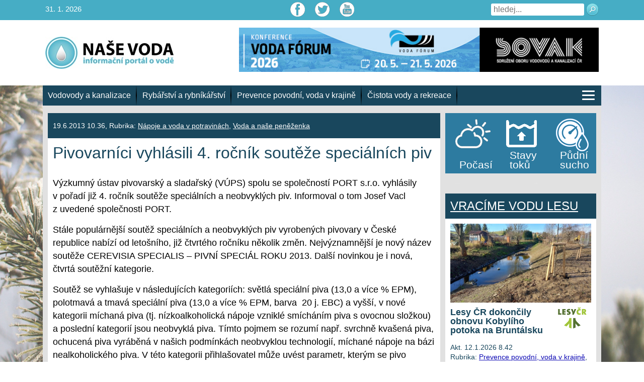

--- FILE ---
content_type: text/html; charset=UTF-8
request_url: https://www.nase-voda.cz/pivovarnici-vyhlasili-4-rocnik-souteze-specialnich-piv/
body_size: 15805
content:
<!DOCTYPE html>
<html class="no-js" lang="cs">
<head>
<meta charset="utf-8">
<meta name="viewport" content="width=device-width, initial-scale=1, shrink-to-fit=no">
<meta name='robots' content='index, follow, max-image-preview:large, max-snippet:-1, max-video-preview:-1' />
<style>img:is([sizes="auto" i], [sizes^="auto," i]) { contain-intrinsic-size: 3000px 1500px }</style>
<!-- This site is optimized with the Yoast SEO plugin v25.0 - https://yoast.com/wordpress/plugins/seo/ -->
<title>Pivovarníci vyhlásili 4. ročník soutěže speciálních piv - Naše voda</title>
<link rel="canonical" href="https://www.nase-voda.cz/pivovarnici-vyhlasili-4-rocnik-souteze-specialnich-piv/" />
<meta property="og:locale" content="cs_CZ" />
<meta property="og:type" content="article" />
<meta property="og:title" content="Pivovarníci vyhlásili 4. ročník soutěže speciálních piv - Naše voda" />
<meta property="og:description" content="Výzkumný ústav pivovarský a sladařský (VÚPS) spolu se společností PORT s.r.o. vyhlásily v pořadí již 4. ročník soutěže speciálních a neobvyklých piv. Informoval o tom Josef Vacl z uvedené společnosti PORT. Stále populárnější soutěž speciálních a neobvyklých piv vyrobených pivovary v České republice nabízí od letošního, již čtvrtého ročníku několik změn. Nejvýznamnější je nový název soutěže CEREVISIA [&hellip;]" />
<meta property="og:url" content="https://www.nase-voda.cz/pivovarnici-vyhlasili-4-rocnik-souteze-specialnich-piv/" />
<meta property="og:site_name" content="Naše voda" />
<meta property="article:published_time" content="2013-06-19T09:36:33+00:00" />
<meta name="author" content="petr44" />
<meta name="twitter:card" content="summary_large_image" />
<meta name="twitter:label1" content="Napsal(a)" />
<meta name="twitter:data1" content="petr44" />
<meta name="twitter:label2" content="Odhadovaná doba čtení" />
<meta name="twitter:data2" content="3 minuty" />
<script type="application/ld+json" class="yoast-schema-graph">{"@context":"https://schema.org","@graph":[{"@type":"WebPage","@id":"https://www.nase-voda.cz/pivovarnici-vyhlasili-4-rocnik-souteze-specialnich-piv/","url":"https://www.nase-voda.cz/pivovarnici-vyhlasili-4-rocnik-souteze-specialnich-piv/","name":"Pivovarníci vyhlásili 4. ročník soutěže speciálních piv - Naše voda","isPartOf":{"@id":"https://www.nase-voda.cz/#website"},"datePublished":"2013-06-19T09:36:33+00:00","author":{"@id":"https://www.nase-voda.cz/#/schema/person/ebc52e37b0ba9ae10025b7d5353d57f3"},"breadcrumb":{"@id":"https://www.nase-voda.cz/pivovarnici-vyhlasili-4-rocnik-souteze-specialnich-piv/#breadcrumb"},"inLanguage":"cs","potentialAction":[{"@type":"ReadAction","target":["https://www.nase-voda.cz/pivovarnici-vyhlasili-4-rocnik-souteze-specialnich-piv/"]}]},{"@type":"BreadcrumbList","@id":"https://www.nase-voda.cz/pivovarnici-vyhlasili-4-rocnik-souteze-specialnich-piv/#breadcrumb","itemListElement":[{"@type":"ListItem","position":1,"name":"Domů","item":"https://www.nase-voda.cz/"},{"@type":"ListItem","position":2,"name":"Pivovarníci vyhlásili 4. ročník soutěže speciálních piv"}]},{"@type":"WebSite","@id":"https://www.nase-voda.cz/#website","url":"https://www.nase-voda.cz/","name":"Naše voda","description":"","potentialAction":[{"@type":"SearchAction","target":{"@type":"EntryPoint","urlTemplate":"https://www.nase-voda.cz/?s={search_term_string}"},"query-input":{"@type":"PropertyValueSpecification","valueRequired":true,"valueName":"search_term_string"}}],"inLanguage":"cs"},{"@type":"Person","@id":"https://www.nase-voda.cz/#/schema/person/ebc52e37b0ba9ae10025b7d5353d57f3","name":"petr44","image":{"@type":"ImageObject","inLanguage":"cs","@id":"https://www.nase-voda.cz/#/schema/person/image/","url":"https://secure.gravatar.com/avatar/58901418445fd10011ea8383de46cefb1059ae1b37ed86529600fc03f41bfba3?s=96&d=mm&r=g","contentUrl":"https://secure.gravatar.com/avatar/58901418445fd10011ea8383de46cefb1059ae1b37ed86529600fc03f41bfba3?s=96&d=mm&r=g","caption":"petr44"},"url":"https://www.nase-voda.cz/author/petr44/"}]}</script>
<!-- / Yoast SEO plugin. -->
<link rel="alternate" type="application/rss+xml" title="Naše voda &raquo; RSS zdroj" href="https://www.nase-voda.cz/feed/" />
<link rel="alternate" type="application/rss+xml" title="Naše voda &raquo; RSS komentářů" href="https://www.nase-voda.cz/comments/feed/" />
<link rel="alternate" type="application/rss+xml" title="Naše voda &raquo; RSS komentářů pro Pivovarníci vyhlásili 4. ročník soutěže speciálních piv" href="https://www.nase-voda.cz/pivovarnici-vyhlasili-4-rocnik-souteze-specialnich-piv/feed/" />
<!-- <link rel='stylesheet' id='wp-block-library-css' href='https://www.nase-voda.cz/wp-includes/css/dist/block-library/style.min.css?ver=6.8.1' type='text/css' media='all' /> -->
<link rel="stylesheet" type="text/css" href="//www.nase-voda.cz/wp-content/cache/wpfc-minified/kbkmjp6l/2o3l0.css" media="all"/>
<style id='classic-theme-styles-inline-css' type='text/css'>
/*! This file is auto-generated */
.wp-block-button__link{color:#fff;background-color:#32373c;border-radius:9999px;box-shadow:none;text-decoration:none;padding:calc(.667em + 2px) calc(1.333em + 2px);font-size:1.125em}.wp-block-file__button{background:#32373c;color:#fff;text-decoration:none}
</style>
<style id='global-styles-inline-css' type='text/css'>
:root{--wp--preset--aspect-ratio--square: 1;--wp--preset--aspect-ratio--4-3: 4/3;--wp--preset--aspect-ratio--3-4: 3/4;--wp--preset--aspect-ratio--3-2: 3/2;--wp--preset--aspect-ratio--2-3: 2/3;--wp--preset--aspect-ratio--16-9: 16/9;--wp--preset--aspect-ratio--9-16: 9/16;--wp--preset--color--black: #000000;--wp--preset--color--cyan-bluish-gray: #abb8c3;--wp--preset--color--white: #ffffff;--wp--preset--color--pale-pink: #f78da7;--wp--preset--color--vivid-red: #cf2e2e;--wp--preset--color--luminous-vivid-orange: #ff6900;--wp--preset--color--luminous-vivid-amber: #fcb900;--wp--preset--color--light-green-cyan: #7bdcb5;--wp--preset--color--vivid-green-cyan: #00d084;--wp--preset--color--pale-cyan-blue: #8ed1fc;--wp--preset--color--vivid-cyan-blue: #0693e3;--wp--preset--color--vivid-purple: #9b51e0;--wp--preset--gradient--vivid-cyan-blue-to-vivid-purple: linear-gradient(135deg,rgba(6,147,227,1) 0%,rgb(155,81,224) 100%);--wp--preset--gradient--light-green-cyan-to-vivid-green-cyan: linear-gradient(135deg,rgb(122,220,180) 0%,rgb(0,208,130) 100%);--wp--preset--gradient--luminous-vivid-amber-to-luminous-vivid-orange: linear-gradient(135deg,rgba(252,185,0,1) 0%,rgba(255,105,0,1) 100%);--wp--preset--gradient--luminous-vivid-orange-to-vivid-red: linear-gradient(135deg,rgba(255,105,0,1) 0%,rgb(207,46,46) 100%);--wp--preset--gradient--very-light-gray-to-cyan-bluish-gray: linear-gradient(135deg,rgb(238,238,238) 0%,rgb(169,184,195) 100%);--wp--preset--gradient--cool-to-warm-spectrum: linear-gradient(135deg,rgb(74,234,220) 0%,rgb(151,120,209) 20%,rgb(207,42,186) 40%,rgb(238,44,130) 60%,rgb(251,105,98) 80%,rgb(254,248,76) 100%);--wp--preset--gradient--blush-light-purple: linear-gradient(135deg,rgb(255,206,236) 0%,rgb(152,150,240) 100%);--wp--preset--gradient--blush-bordeaux: linear-gradient(135deg,rgb(254,205,165) 0%,rgb(254,45,45) 50%,rgb(107,0,62) 100%);--wp--preset--gradient--luminous-dusk: linear-gradient(135deg,rgb(255,203,112) 0%,rgb(199,81,192) 50%,rgb(65,88,208) 100%);--wp--preset--gradient--pale-ocean: linear-gradient(135deg,rgb(255,245,203) 0%,rgb(182,227,212) 50%,rgb(51,167,181) 100%);--wp--preset--gradient--electric-grass: linear-gradient(135deg,rgb(202,248,128) 0%,rgb(113,206,126) 100%);--wp--preset--gradient--midnight: linear-gradient(135deg,rgb(2,3,129) 0%,rgb(40,116,252) 100%);--wp--preset--font-size--small: 13px;--wp--preset--font-size--medium: 20px;--wp--preset--font-size--large: 36px;--wp--preset--font-size--x-large: 42px;--wp--preset--spacing--20: 0.44rem;--wp--preset--spacing--30: 0.67rem;--wp--preset--spacing--40: 1rem;--wp--preset--spacing--50: 1.5rem;--wp--preset--spacing--60: 2.25rem;--wp--preset--spacing--70: 3.38rem;--wp--preset--spacing--80: 5.06rem;--wp--preset--shadow--natural: 6px 6px 9px rgba(0, 0, 0, 0.2);--wp--preset--shadow--deep: 12px 12px 50px rgba(0, 0, 0, 0.4);--wp--preset--shadow--sharp: 6px 6px 0px rgba(0, 0, 0, 0.2);--wp--preset--shadow--outlined: 6px 6px 0px -3px rgba(255, 255, 255, 1), 6px 6px rgba(0, 0, 0, 1);--wp--preset--shadow--crisp: 6px 6px 0px rgba(0, 0, 0, 1);}:where(.is-layout-flex){gap: 0.5em;}:where(.is-layout-grid){gap: 0.5em;}body .is-layout-flex{display: flex;}.is-layout-flex{flex-wrap: wrap;align-items: center;}.is-layout-flex > :is(*, div){margin: 0;}body .is-layout-grid{display: grid;}.is-layout-grid > :is(*, div){margin: 0;}:where(.wp-block-columns.is-layout-flex){gap: 2em;}:where(.wp-block-columns.is-layout-grid){gap: 2em;}:where(.wp-block-post-template.is-layout-flex){gap: 1.25em;}:where(.wp-block-post-template.is-layout-grid){gap: 1.25em;}.has-black-color{color: var(--wp--preset--color--black) !important;}.has-cyan-bluish-gray-color{color: var(--wp--preset--color--cyan-bluish-gray) !important;}.has-white-color{color: var(--wp--preset--color--white) !important;}.has-pale-pink-color{color: var(--wp--preset--color--pale-pink) !important;}.has-vivid-red-color{color: var(--wp--preset--color--vivid-red) !important;}.has-luminous-vivid-orange-color{color: var(--wp--preset--color--luminous-vivid-orange) !important;}.has-luminous-vivid-amber-color{color: var(--wp--preset--color--luminous-vivid-amber) !important;}.has-light-green-cyan-color{color: var(--wp--preset--color--light-green-cyan) !important;}.has-vivid-green-cyan-color{color: var(--wp--preset--color--vivid-green-cyan) !important;}.has-pale-cyan-blue-color{color: var(--wp--preset--color--pale-cyan-blue) !important;}.has-vivid-cyan-blue-color{color: var(--wp--preset--color--vivid-cyan-blue) !important;}.has-vivid-purple-color{color: var(--wp--preset--color--vivid-purple) !important;}.has-black-background-color{background-color: var(--wp--preset--color--black) !important;}.has-cyan-bluish-gray-background-color{background-color: var(--wp--preset--color--cyan-bluish-gray) !important;}.has-white-background-color{background-color: var(--wp--preset--color--white) !important;}.has-pale-pink-background-color{background-color: var(--wp--preset--color--pale-pink) !important;}.has-vivid-red-background-color{background-color: var(--wp--preset--color--vivid-red) !important;}.has-luminous-vivid-orange-background-color{background-color: var(--wp--preset--color--luminous-vivid-orange) !important;}.has-luminous-vivid-amber-background-color{background-color: var(--wp--preset--color--luminous-vivid-amber) !important;}.has-light-green-cyan-background-color{background-color: var(--wp--preset--color--light-green-cyan) !important;}.has-vivid-green-cyan-background-color{background-color: var(--wp--preset--color--vivid-green-cyan) !important;}.has-pale-cyan-blue-background-color{background-color: var(--wp--preset--color--pale-cyan-blue) !important;}.has-vivid-cyan-blue-background-color{background-color: var(--wp--preset--color--vivid-cyan-blue) !important;}.has-vivid-purple-background-color{background-color: var(--wp--preset--color--vivid-purple) !important;}.has-black-border-color{border-color: var(--wp--preset--color--black) !important;}.has-cyan-bluish-gray-border-color{border-color: var(--wp--preset--color--cyan-bluish-gray) !important;}.has-white-border-color{border-color: var(--wp--preset--color--white) !important;}.has-pale-pink-border-color{border-color: var(--wp--preset--color--pale-pink) !important;}.has-vivid-red-border-color{border-color: var(--wp--preset--color--vivid-red) !important;}.has-luminous-vivid-orange-border-color{border-color: var(--wp--preset--color--luminous-vivid-orange) !important;}.has-luminous-vivid-amber-border-color{border-color: var(--wp--preset--color--luminous-vivid-amber) !important;}.has-light-green-cyan-border-color{border-color: var(--wp--preset--color--light-green-cyan) !important;}.has-vivid-green-cyan-border-color{border-color: var(--wp--preset--color--vivid-green-cyan) !important;}.has-pale-cyan-blue-border-color{border-color: var(--wp--preset--color--pale-cyan-blue) !important;}.has-vivid-cyan-blue-border-color{border-color: var(--wp--preset--color--vivid-cyan-blue) !important;}.has-vivid-purple-border-color{border-color: var(--wp--preset--color--vivid-purple) !important;}.has-vivid-cyan-blue-to-vivid-purple-gradient-background{background: var(--wp--preset--gradient--vivid-cyan-blue-to-vivid-purple) !important;}.has-light-green-cyan-to-vivid-green-cyan-gradient-background{background: var(--wp--preset--gradient--light-green-cyan-to-vivid-green-cyan) !important;}.has-luminous-vivid-amber-to-luminous-vivid-orange-gradient-background{background: var(--wp--preset--gradient--luminous-vivid-amber-to-luminous-vivid-orange) !important;}.has-luminous-vivid-orange-to-vivid-red-gradient-background{background: var(--wp--preset--gradient--luminous-vivid-orange-to-vivid-red) !important;}.has-very-light-gray-to-cyan-bluish-gray-gradient-background{background: var(--wp--preset--gradient--very-light-gray-to-cyan-bluish-gray) !important;}.has-cool-to-warm-spectrum-gradient-background{background: var(--wp--preset--gradient--cool-to-warm-spectrum) !important;}.has-blush-light-purple-gradient-background{background: var(--wp--preset--gradient--blush-light-purple) !important;}.has-blush-bordeaux-gradient-background{background: var(--wp--preset--gradient--blush-bordeaux) !important;}.has-luminous-dusk-gradient-background{background: var(--wp--preset--gradient--luminous-dusk) !important;}.has-pale-ocean-gradient-background{background: var(--wp--preset--gradient--pale-ocean) !important;}.has-electric-grass-gradient-background{background: var(--wp--preset--gradient--electric-grass) !important;}.has-midnight-gradient-background{background: var(--wp--preset--gradient--midnight) !important;}.has-small-font-size{font-size: var(--wp--preset--font-size--small) !important;}.has-medium-font-size{font-size: var(--wp--preset--font-size--medium) !important;}.has-large-font-size{font-size: var(--wp--preset--font-size--large) !important;}.has-x-large-font-size{font-size: var(--wp--preset--font-size--x-large) !important;}
:where(.wp-block-post-template.is-layout-flex){gap: 1.25em;}:where(.wp-block-post-template.is-layout-grid){gap: 1.25em;}
:where(.wp-block-columns.is-layout-flex){gap: 2em;}:where(.wp-block-columns.is-layout-grid){gap: 2em;}
:root :where(.wp-block-pullquote){font-size: 1.5em;line-height: 1.6;}
</style>
<!-- <link rel='stylesheet' id='events-manager-css' href='https://www.nase-voda.cz/wp-content/plugins/events-manager/includes/css/events-manager.css?ver=6.6.4.4' type='text/css' media='all' /> -->
<link rel="stylesheet" type="text/css" href="//www.nase-voda.cz/wp-content/cache/wpfc-minified/7c35lvan/dx3iy.css" media="all"/>
<style id='events-manager-inline-css' type='text/css'>
body .em { --font-family : inherit; --font-weight : inherit; --font-size : 1em; --line-height : inherit; }
</style>
<!-- <link rel='stylesheet' id='nvpInteractiveMapCSS-css' href='https://www.nase-voda.cz/wp-content/plugins/nvp_interactive_maps/css/nvp_interactive_maps.css?ver=1.0.12' type='text/css' media='all' /> -->
<!-- <link rel='stylesheet' id='fsb-image-css' href='https://www.nase-voda.cz/wp-content/plugins/simple-full-screen-background-image/includes/fullscreen-image.css?ver=6.8.1' type='text/css' media='all' /> -->
<!-- <link rel='stylesheet' id='prettyPhoto_stylesheet-css' href='https://www.nase-voda.cz/wp-content/plugins/wp-easy-gallery-pro/css/prettyPhoto.css?ver=6.8.1' type='text/css' media='all' /> -->
<!-- <link rel='stylesheet' id='wpEasyGallery_stylesheet-css' href='https://www.nase-voda.cz/wp-content/plugins/wp-easy-gallery-pro/css/default.css?ver=6.8.1' type='text/css' media='all' /> -->
<!-- <link rel='stylesheet' id='nv-bootstrapt-css' href='https://www.nase-voda.cz/wp-content/themes/nasevoda/css/bootstrap.css?ver=1.0' type='text/css' media='all' /> -->
<!-- <link rel='stylesheet' id='nasevoda-style-css' href='https://www.nase-voda.cz/wp-content/themes/nasevoda/style.css?ver=1.1.12' type='text/css' media='all' /> -->
<!-- <link rel='stylesheet' id='wp-pagenavi-css' href='https://www.nase-voda.cz/wp-content/plugins/wp-pagenavi/pagenavi-css.css?ver=2.70' type='text/css' media='all' /> -->
<!-- <link rel='stylesheet' id='jquery-lazyloadxt-spinner-css-css' href='//www.nase-voda.cz/wp-content/plugins/a3-lazy-load/assets/css/jquery.lazyloadxt.spinner.css?ver=6.8.1' type='text/css' media='all' /> -->
<link rel="stylesheet" type="text/css" href="//www.nase-voda.cz/wp-content/cache/wpfc-minified/kyocg3v9/f8vox.css" media="all"/>
<script src='//www.nase-voda.cz/wp-content/cache/wpfc-minified/bvm3thy/3yli.js' type="text/javascript"></script>
<!-- <script type="text/javascript" src="https://www.nase-voda.cz/wp-includes/js/jquery/jquery.min.js?ver=3.7.1" id="jquery-core-js"></script> -->
<!-- <script type="text/javascript" src="https://www.nase-voda.cz/wp-includes/js/jquery/jquery-migrate.min.js?ver=3.4.1" id="jquery-migrate-js"></script> -->
<!-- <script type="text/javascript" src="https://www.nase-voda.cz/wp-includes/js/jquery/ui/core.min.js?ver=1.13.3" id="jquery-ui-core-js"></script> -->
<!-- <script type="text/javascript" src="https://www.nase-voda.cz/wp-includes/js/jquery/ui/mouse.min.js?ver=1.13.3" id="jquery-ui-mouse-js"></script> -->
<!-- <script type="text/javascript" src="https://www.nase-voda.cz/wp-includes/js/jquery/ui/sortable.min.js?ver=1.13.3" id="jquery-ui-sortable-js"></script> -->
<!-- <script type="text/javascript" src="https://www.nase-voda.cz/wp-includes/js/jquery/ui/datepicker.min.js?ver=1.13.3" id="jquery-ui-datepicker-js"></script> -->
<script type="text/javascript" id="jquery-ui-datepicker-js-after">
/* <![CDATA[ */
jQuery(function(jQuery){jQuery.datepicker.setDefaults({"closeText":"Zav\u0159\u00edt","currentText":"Dnes","monthNames":["Leden","\u00danor","B\u0159ezen","Duben","Kv\u011bten","\u010cerven","\u010cervenec","Srpen","Z\u00e1\u0159\u00ed","\u0158\u00edjen","Listopad","Prosinec"],"monthNamesShort":["Led","\u00dano","B\u0159e","Dub","Kv\u011b","\u010cvn","\u010cvc","Srp","Z\u00e1\u0159","\u0158\u00edj","Lis","Pro"],"nextText":"Dal\u0161\u00ed","prevText":"P\u0159edchoz\u00ed","dayNames":["Ned\u011ble","Pond\u011bl\u00ed","\u00dater\u00fd","St\u0159eda","\u010ctvrtek","P\u00e1tek","Sobota"],"dayNamesShort":["Ne","Po","\u00dat","St","\u010ct","P\u00e1","So"],"dayNamesMin":["Ne","Po","\u00dat","St","\u010ct","P\u00e1","So"],"dateFormat":"d.mm.yy","firstDay":1,"isRTL":false});});
/* ]]> */
</script>
<script src='//www.nase-voda.cz/wp-content/cache/wpfc-minified/eu70ydln/3yli.js' type="text/javascript"></script>
<!-- <script type="text/javascript" src="https://www.nase-voda.cz/wp-includes/js/jquery/ui/resizable.min.js?ver=1.13.3" id="jquery-ui-resizable-js"></script> -->
<!-- <script type="text/javascript" src="https://www.nase-voda.cz/wp-includes/js/jquery/ui/draggable.min.js?ver=1.13.3" id="jquery-ui-draggable-js"></script> -->
<!-- <script type="text/javascript" src="https://www.nase-voda.cz/wp-includes/js/jquery/ui/controlgroup.min.js?ver=1.13.3" id="jquery-ui-controlgroup-js"></script> -->
<!-- <script type="text/javascript" src="https://www.nase-voda.cz/wp-includes/js/jquery/ui/checkboxradio.min.js?ver=1.13.3" id="jquery-ui-checkboxradio-js"></script> -->
<!-- <script type="text/javascript" src="https://www.nase-voda.cz/wp-includes/js/jquery/ui/button.min.js?ver=1.13.3" id="jquery-ui-button-js"></script> -->
<!-- <script type="text/javascript" src="https://www.nase-voda.cz/wp-includes/js/jquery/ui/dialog.min.js?ver=1.13.3" id="jquery-ui-dialog-js"></script> -->
<script type="text/javascript" id="events-manager-js-extra">
/* <![CDATA[ */
var EM = {"ajaxurl":"https:\/\/www.nase-voda.cz\/wp-admin\/admin-ajax.php","locationajaxurl":"https:\/\/www.nase-voda.cz\/wp-admin\/admin-ajax.php?action=locations_search","firstDay":"1","locale":"cs","dateFormat":"yy-mm-dd","ui_css":"https:\/\/www.nase-voda.cz\/wp-content\/plugins\/events-manager\/includes\/css\/jquery-ui\/build.min.css","show24hours":"1","is_ssl":"1","autocomplete_limit":"10","calendar":{"breakpoints":{"small":560,"medium":908,"large":false}},"phone":"","datepicker":{"format":"d.m.Y","locale":"cs"},"search":{"breakpoints":{"small":650,"medium":850,"full":false}},"url":"https:\/\/www.nase-voda.cz\/wp-content\/plugins\/events-manager","assets":{"input.em-uploader":{"js":{"em-uploader":{"url":"https:\/\/www.nase-voda.cz\/wp-content\/plugins\/events-manager\/includes\/js\/em-uploader.js","required":true,"event":"em_uploader_ready"}}}},"google_maps_api":"AIzaSyBw48qoAmX8zhuTeSN6D9EFQCNUHnLjs5Q","txt_search":"Vyhled\u00e1n\u00ed","txt_searching":"Vyhled\u00e1v\u00e1n\u00ed ...","txt_loading":"Na\u010d\u00edt\u00e1n\u00ed\u2026"};
/* ]]> */
</script>
<script src='//www.nase-voda.cz/wp-content/cache/wpfc-minified/l088ixwp/dx3iy.js' type="text/javascript"></script>
<!-- <script type="text/javascript" src="https://www.nase-voda.cz/wp-content/plugins/events-manager/includes/js/events-manager.js?ver=6.6.4.4" id="events-manager-js"></script> -->
<!-- <script type="text/javascript" src="https://www.nase-voda.cz/wp-content/plugins/events-manager/includes/external/flatpickr/l10n/cs.js?ver=6.6.4.4" id="em-flatpickr-localization-js"></script> -->
<!-- <script type="text/javascript" src="https://www.nase-voda.cz/wp-content/plugins/nvp_interactive_maps/js/raphael.2.1.min.js?ver=2.1." id="nvpInteractiveMapRafaelJS-js"></script> -->
<!-- <script type="text/javascript" src="https://www.nase-voda.cz/wp-content/plugins/nvp_interactive_maps/js/raphael_panzoom.min.js?ver=1.0.2" id="nvpInteractiveMapRaphaelPanzoomJS-js"></script> -->
<!-- <script type="text/javascript" src="https://www.nase-voda.cz/wp-content/plugins/nvp_interactive_maps/js/nvp_interactive_maps.js?ver=1.0.2" id="nvpInteractiveMapJS-js"></script> -->
<!-- <script type="text/javascript" src="https://www.nase-voda.cz/wp-content/plugins/nvp_interactive_maps/js/czech_map.js?ver=1.0.4" id="nvpInteractiveMapCzechMapJS-js"></script> -->
<!-- <script type="text/javascript" src="https://www.nase-voda.cz/wp-content/plugins/wp-easy-gallery-pro/js/jquery.prettyPhoto.js?ver=6.8.1" id="prettyPhoto-js"></script> -->
<!-- <script type="text/javascript" src="https://www.nase-voda.cz/wp-content/plugins/wp-easy-gallery-pro/js/EasyGallery_Theme.js?ver=6.8.1" id="easyGalleryTheme-js"></script> -->
<!-- <script type="text/javascript" src="https://www.nase-voda.cz/wp-content/plugins/wp-easy-gallery-pro/js/EasyGalleryLoader.js?ver=6.8.1" id="easyGalleryLoader-js"></script> -->
<!-- <script type="text/javascript" src="https://www.nase-voda.cz/wp-content/themes/nasevoda/js/skript.js?ver=1.0.4" id="nasevoda-skript-js"></script> -->
<!-- <script type="text/javascript" src="https://www.nase-voda.cz/wp-content/themes/nasevoda/js/bootstrap.bundle.min.js?ver=1" id="nasevoda-bootstrap-bundle-min-js"></script> -->
<link rel="https://api.w.org/" href="https://www.nase-voda.cz/wp-json/" /><link rel="alternate" title="JSON" type="application/json" href="https://www.nase-voda.cz/wp-json/wp/v2/posts/16807" /><link rel="EditURI" type="application/rsd+xml" title="RSD" href="https://www.nase-voda.cz/xmlrpc.php?rsd" />
<meta name="generator" content="WordPress 6.8.1" />
<link rel='shortlink' href='https://www.nase-voda.cz/?p=16807' />
<link rel="alternate" title="oEmbed (JSON)" type="application/json+oembed" href="https://www.nase-voda.cz/wp-json/oembed/1.0/embed?url=https%3A%2F%2Fwww.nase-voda.cz%2Fpivovarnici-vyhlasili-4-rocnik-souteze-specialnich-piv%2F" />
<link rel="alternate" title="oEmbed (XML)" type="text/xml+oembed" href="https://www.nase-voda.cz/wp-json/oembed/1.0/embed?url=https%3A%2F%2Fwww.nase-voda.cz%2Fpivovarnici-vyhlasili-4-rocnik-souteze-specialnich-piv%2F&#038;format=xml" />
<!-- WP Easy Gallery Pro -->
<style>.wp-easy-gallery img {}</style><script>var wpegSettings = {gallery_theme: 'light_rounded', show_overlay: true};</script>        <script type="text/javascript">
var _gaq = _gaq || [];
_gaq.push(['_setAccount', 'UA-26935376-1']);
_gaq.push(['_trackPageview']);
(function() {
var ga = document.createElement('script'); ga.type = 'text/javascript'; ga.async = true;
ga.src = ('https:' == document.location.protocol ? 'https://ssl' : 'http://www') + '.google-analytics.com/ga.js';
var s = document.getElementsByTagName('script')[0]; s.parentNode.insertBefore(ga, s);
})();
</script>
<script type="text/javascript">
window.___gcfg = {lang: 'cs'};
(function() {
var po = document.createElement('script'); po.type = 'text/javascript'; po.async = true;
po.src = 'https://apis.google.com/js/plusone.js';
var s = document.getElementsByTagName('script')[0]; s.parentNode.insertBefore(po, s);
})();
</script>
</head>
<body class="single-post">
<!-- Navigation -->
<header>
<div class="top-header">
<div class="container">
<div class="row">
<div class="col-md-4 text-left">
<span class="top-left-text">31. 1. 2026</span>
</div>
<div class="col-md-4 text-center">
<div class="social-icons">
<a class="ico-fcb" href="https://www.facebook.com/NaseVoda/" target="_blank"></a><a class="ico-twi" href="https://twitter.com/nase_voda?lang=cs" target="_blank"></a><a class="ico-you" href="https://www.youtube.com/channel/UCEEGhYb9LZ2DIM4DEc-qwjw/videos" target="_blank"></a>                        </div>
</div>
<div class="col-md-4 text-right">
<div class="top-right-navi">
<div class="top-right-form">
<form action="/" method="get">
<input type="text" name="s" id="search" placeholder="hledej..." value="">
<button type="submit" class="search-submit">
<img src="https://www.nase-voda.cz/wp-content/themes/nasevoda/img/ico-lupa.png">
</button>
</form>
</div>
</div>
</div>
</div>
</div>
</div>
<div class="logo-header" style="background-color: #ffffff">
<div class="container">
<div class="row">
<div class="col-md-4">
<a href="https://www.nase-voda.cz"><img class="logo" src="https://www.nase-voda.cz/wp-content/themes/nasevoda/img/logo-voda.jpg" alt=""></a>
</div>
<div class="col-md-8">
<div class="banner-header">
<center><a href="https://www.sovak.cz/konference-voda-forum-2026" target="_blank"><img style="max-width:100%" src="https://www.nase-voda.cz/wp-content/uploads/2026/01/banner_vodaforum2026_728x90px.jpg"></a></center>                        </div>
</div>
</div>
</div>
</div>
</header>
<!-- Page Content -->
<div class="basic-content">
<div class="container">
<div class="row">
<div class="menu-header">
<ul class="navbar-nav">
<li class="nav-item"><a class="nav-link" href="https://www.nase-voda.cz/category/vodovody-a-kanalizace/">Vodovody a kanalizace</a></li><li class="nav-item"><a class="nav-link" href="https://www.nase-voda.cz/category/rybarstvi-a-rybnikarstvi/">Rybářství a rybníkářství</a></li><li class="nav-item"><a class="nav-link" href="https://www.nase-voda.cz/category/prevence-povodni-voda-v-krajine/">Prevence povodní, voda v krajině</a></li><li class="nav-item"><a class="nav-link" href="https://www.nase-voda.cz/category/cistota-vody-a-rekreace/">Čistota vody a rekreace</a></li>                        <li class="nav-item last-item">
<a class="ico-hamburger" href="javascript:void(0)">
<span class="hamburger-line"></span>
<span class="hamburger-line"></span>
<span class="hamburger-line"></span>
</a>
</li>
</ul>
<ul class="mobile-menu">
<li class="nav-item"><a class="nav-link" href="https://www.nase-voda.cz/category/co-bychom-meli-vedet-o-vode/">Co bychom měli vědět o vodě</a></li><li class="nav-item"><a class="nav-link" href="https://www.nase-voda.cz/category/napoje-a-voda-v-potravinach/">Nápoje a voda v potravinách</a></li><li class="nav-item"><a class="nav-link" href="https://www.nase-voda.cz/category/cistota-vody-a-rekreace/">Čistota vody a rekreace</a></li><li class="nav-item"><a class="nav-link" href="https://www.nase-voda.cz/category/rybarstvi-a-rybnikarstvi/">Rybářství a rybníkářství</a></li><li class="nav-item"><a class="nav-link" href="https://www.nase-voda.cz/category/voda-a-nase-penezenka/">Voda a naše peněženka</a></li><li class="nav-item"><a class="nav-link" href="https://www.nase-voda.cz/category/prevence-povodni-voda-v-krajine/">Prevence povodní, voda v krajině</a></li><li class="nav-item"><a class="nav-link" href="https://www.nase-voda.cz/category/podnikani-s-vodou-a-zakony/">Podnikání s vodou a zákony</a></li><li class="nav-item"><a class="nav-link" href="https://www.nase-voda.cz/category/vodovody-a-kanalizace/">Vodovody a kanalizace</a></li><li class="nav-item"><a class="nav-link" href="https://www.nase-voda.cz/category/prehrady-a-vodni-dila/">Přehrady a vodní díla</a></li><li class="nav-item"><a class="nav-link" href="https://www.nase-voda.cz/category/kauzy/">Statistiky a kauzy</a></li><li class="nav-item"><a class="nav-link" href="https://www.nase-voda.cz/category/video/">Video pro tento den</a></li><li class="nav-item"><a class="nav-link" href="https://www.nase-voda.cz/category/vyberova-rizeni/">Výběrová řízení</a></li><li class="nav-item"><a class="nav-link" href="https://www.nase-voda.cz/category/vyroci-upravny-vody-zelivka/">40. výročí úpravny vody Želivka</a></li><li class="nav-item"><a class="nav-link" href="https://www.nase-voda.cz/category/komentare/">Komentář týdne</a></li><li class="nav-item"><a class="nav-link" href="https://www.nase-voda.cz/category/nejctenejsi/">Nejčtenější</a></li><li class="nav-item"><a class="nav-link" href="https://www.nase-voda.cz/category/lodni-doprava/">Lodní doprava</a></li>                    </ul>
</div>
</div>
<div class="row">            <div class="col-md-8 page-content">
<section class="archive">
<div class="section-header">
<p>19.6.2013 10.36, Rubrika: <a href="https://www.nase-voda.cz/category/napoje-a-voda-v-potravinach/" rel="category tag">Nápoje a voda v potravinách</a>, <a href="https://www.nase-voda.cz/category/voda-a-nase-penezenka/" rel="category tag">Voda a naše peněženka</a></p>
</div>
<div class="section-content">
<div class="row general-post">
<div class="col-lg-12 post-detail">
<h2>Pivovarníci vyhlásili 4. ročník soutěže speciálních piv</h2>
</div>
</div>
<div class="row single-post-description">
<div class="col-lg-12">
<p>Výzkumný ústav pivovarský a sladařský (VÚPS) spolu se společností PORT s.r.o. vyhlásily v pořadí již 4. ročník soutěže speciálních a neobvyklých piv. Informoval o tom Josef Vacl z uvedené společnosti PORT.<span id="more-16807"></span></p>
<p>Stále populárnější soutěž speciálních a neobvyklých piv vyrobených pivovary v České republice nabízí od letošního, již čtvrtého ročníku několik změn. Nejvýznamnější je nový název soutěže CEREVISIA SPECIALIS &#8211; PIVNÍ SPECIÁL ROKU 2013. Další novinkou je i nová, čtvrtá soutěžní kategorie.</p>
<p>Soutěž se vyhlašuje v následujících kategoriích: světlá speciální piva (13,0 a více % EPM),  polotmavá a tmavá speciální piva (13,0 a více % EPM, barva  20 j. EBC) a vyšší, v nové kategorii míchaná piva (tj. nízkoalkoholická nápoje vzniklé smícháním piva s ovocnou složkou) a poslední kategorií jsou neobvyklá piva. Tímto pojmem se rozumí např. svrchně kvašená piva, ochucená piva vyráběná v našich podmínkách neobvyklou technologií, míchané nápoje na bázi nealkoholického piva. V této kategorii přihlašovatel může uvést parametr, kterým se pivo odlišuje, a komise k němu při hodnocení přihlíží. Výsledky soutěže budou vyhlášeny v rámci výstavy Země živitelka 2013, která se tradičně koná v Českých Budějovicích.</p>
<p>Podle Vacla roste trvale zájem českého spotřebitele o speciální a neobvyklá piva. „My jsme se rozhodli na tento trend reagovat rozšířením soutěžních kategorií a doufáme, že o soutěž i z uvedeného důvodu projeví představitelé pivovarů zájem,“ uvedl Vacl. Pivovary si tak podle něj budou moci i formou soutěže ověřit, jak si jejich piva stojí v konkurenci s ostatními, což jsou nepochybně cenné marketingově-prodejní signály.</p>
<p>Soutěž je jednokolová, proběhne ve dvou termínech a vyhodnocení přihlášených piv provede dvacetičlenná hodnotitelská komise rozdělená na dvě subkomise. První z nich, dvanáctičlenný panel expertů, tj. grémium složené z členů degustační komise VÚPS bude doplněn o nezávislé odborníky z dalších odborných institucí jako např. z VŠCHT Praha a Zemědělské univerzity v Praze. Osmičlenný panel reprezentantů bude opět tvořen novináři zabývajícími se pivovarskou problematikou a významnými osobnostmi, které pivo znají, ale nezabývají se jeho hodnocením profesionálně.</p>
<p>„Považujeme za velmi pozitivní i fakt, že názory panelu expertů se příliš neliší od názoru představitelů médií nebo osobností, které dovedou piva vychutnat a ohodnotit,“ uvedl František Frantík z VÚPS, hlavní organizátor soutěže. „Soutěž si za roky své existence v kalendáři pivovarských akcí získala své pevné místo a budeme rádi, bude-li to tak nejen letos, ale i dalších letech,“ věří Frantík.</p>
<p>Přihlášky spolu se soutěžními podmínkami jsou rozestlány pivovarům v těchto dnech. Uzávěrka přihlášek je 1. srpna 2013 a obě hodnotitelské komise zasednou ve druhé polovině srpna. Výsledky budou oznámeny 30. srpna 2013.</p>
<p>Naše voda</p>
<style>.single-post-signature a{color:#000000;}</style>
<span class="single-post-signature" style="float:left">19.6.2013 10.36, Rubrika: <a href="https://www.nase-voda.cz/category/napoje-a-voda-v-potravinach/" rel="category tag">Nápoje a voda v potravinách</a>, <a href="https://www.nase-voda.cz/category/voda-a-nase-penezenka/" rel="category tag">Voda a naše peněženka</a></span>
<div style="float:right;">
<a href="https://twitter.com/share?ref_src=twsrc%5Etfw" class="twitter-share-button" data-size="large" data-lang="cs" data-show-count="false">Sdílet</a><script async src="https://platform.twitter.com/widgets.js" charset="utf-8"></script>
<div class="fb_iframe_widget_shab">
<div class="fb-share-button" data-href="https://www.nase-voda.cz/pivovarnici-vyhlasili-4-rocnik-souteze-specialnich-piv/" data-layout="button" data-size="large" data-mobile-iframe="true"><a target="_blank" href="https://www.facebook.com/sharer/sharer.php?u=https://www.nase-voda.cz/pivovarnici-vyhlasili-4-rocnik-souteze-specialnich-piv/" class="fb-xfbml-parse-ignore">Sdílet</a></div>
</div> </div>
</div>
</div>
</div>
</section>
<section class="banner-content">
</section>
<section class="news">
<div class="section-header">
<h3>Aktuality</h3>
</div>
<div class="section-content">
<div class="row">
<div class="col-lg-4 post-detail">
<a href="https://www.nase-voda.cz/plavba-po-labo-v-useku-hrensko-obristvi-je-obnovena-s-omezenim/" title="Plavba po Labi v úseku Hřensko–Obříství je obnovena s omezením">
<img width="505" height="284" src="https://www.nase-voda.cz/wp-content/uploads/2026/01/IMG_8103-scaled.jpg" class="post-thumb wp-post-image" alt="" decoding="async" loading="lazy" srcset="https://www.nase-voda.cz/wp-content/uploads/2026/01/IMG_8103-scaled.jpg 2560w, https://www.nase-voda.cz/wp-content/uploads/2026/01/IMG_8103-328x184.jpg 328w, https://www.nase-voda.cz/wp-content/uploads/2026/01/IMG_8103-900x506.jpg 900w, https://www.nase-voda.cz/wp-content/uploads/2026/01/IMG_8103-768x432.jpg 768w, https://www.nase-voda.cz/wp-content/uploads/2026/01/IMG_8103-1536x863.jpg 1536w, https://www.nase-voda.cz/wp-content/uploads/2026/01/IMG_8103-2048x1151.jpg 2048w, https://www.nase-voda.cz/wp-content/uploads/2026/01/IMG_8103-585x329.jpg 585w, https://www.nase-voda.cz/wp-content/uploads/2026/01/IMG_8103-89x50.jpg 89w" sizes="auto, (max-width: 505px) 100vw, 505px" />
<h4 class="nvv-block-ellipsis">Plavba po Labi v úseku Hřensko–Obříství je obnovena s omezením</h4>
<span>Akt. 30.1.2026 13.23</span>
</a>
<p>Rubrika: <a href="https://www.nase-voda.cz/category/cistota-vody-a-rekreace/" rel="category tag">Čistota vody a rekreace</a>, <a href="https://www.nase-voda.cz/category/lodni-doprava/" rel="category tag">Lodní doprava</a></p>
</div>
<div class="col-lg-4 post-detail">
<a href="https://www.nase-voda.cz/narodni-park-podyji-slavi-letos-35-let/" title="Národní park Podyjí slaví letos 35 let">
<img width="410" height="301" src="https://www.nase-voda.cz/wp-content/uploads/2026/01/811.jpg" class="post-thumb wp-post-image" alt="" decoding="async" loading="lazy" srcset="https://www.nase-voda.cz/wp-content/uploads/2026/01/811.jpg 410w, https://www.nase-voda.cz/wp-content/uploads/2026/01/811-328x241.jpg 328w, https://www.nase-voda.cz/wp-content/uploads/2026/01/811-68x50.jpg 68w" sizes="auto, (max-width: 410px) 100vw, 410px" />
<h4 class="nvv-block-ellipsis">Národní park Podyjí slaví letos 35 let</h4>
<span>Akt. 30.1.2026 13.20</span>
</a>
<p>Rubrika: <a href="https://www.nase-voda.cz/category/cistota-vody-a-rekreace/" rel="category tag">Čistota vody a rekreace</a>, <a href="https://www.nase-voda.cz/category/co-bychom-meli-vedet-o-vode/" rel="category tag">Co bychom měli vědět o vodě</a></p>
</div>
<div class="col-lg-4 post-detail">
<a href="https://www.nase-voda.cz/dny-teplarenstvi-a-energetiky-2026-ceske-teplarenstvi-v-pohybu/" title="Dny teplárenství a energetiky 2026: České teplárenství v pohybu">
<img width="464" height="309" src="https://www.nase-voda.cz/wp-content/uploads/2026/01/Dny-teplarenstvi-2025-scaled.jpg" class="post-thumb wp-post-image" alt="" decoding="async" loading="lazy" srcset="https://www.nase-voda.cz/wp-content/uploads/2026/01/Dny-teplarenstvi-2025-scaled.jpg 2560w, https://www.nase-voda.cz/wp-content/uploads/2026/01/Dny-teplarenstvi-2025-328x218.jpg 328w, https://www.nase-voda.cz/wp-content/uploads/2026/01/Dny-teplarenstvi-2025-900x600.jpg 900w, https://www.nase-voda.cz/wp-content/uploads/2026/01/Dny-teplarenstvi-2025-768x511.jpg 768w, https://www.nase-voda.cz/wp-content/uploads/2026/01/Dny-teplarenstvi-2025-1536x1022.jpg 1536w, https://www.nase-voda.cz/wp-content/uploads/2026/01/Dny-teplarenstvi-2025-2048x1363.jpg 2048w, https://www.nase-voda.cz/wp-content/uploads/2026/01/Dny-teplarenstvi-2025-75x50.jpg 75w, https://www.nase-voda.cz/wp-content/uploads/2026/01/Dny-teplarenstvi-2025-300x200.jpg 300w" sizes="auto, (max-width: 464px) 100vw, 464px" />
<h4 class="nvv-block-ellipsis">Dny teplárenství a energetiky 2026: České teplárenství v pohybu</h4>
<span>Akt. 30.1.2026 11.34</span>
</a>
<p>Rubrika: <a href="https://www.nase-voda.cz/category/co-bychom-meli-vedet-o-vode/" rel="category tag">Co bychom měli vědět o vodě</a>, <a href="https://www.nase-voda.cz/category/podnikani-s-vodou-a-zakony/" rel="category tag">Podnikání s vodou a zákony</a>, <a href="https://www.nase-voda.cz/category/pr-clanky/" rel="category tag">PR Članky</a>, <a href="https://www.nase-voda.cz/category/kauzy/" rel="category tag">Statistiky a kauzy</a>, <a href="https://www.nase-voda.cz/category/voda-a-nase-penezenka/" rel="category tag">Voda a naše peněženka</a></p>
</div>
<div class="col-lg-4 post-detail">
<a href="https://www.nase-voda.cz/ministerstvo-dopravy-je-vstricne-ke-splavneni-labe/" title="Ministerstvo dopravy je vstřícné ke splavnění Labe">
<img width="464" height="309" src="https://www.nase-voda.cz/wp-content/uploads/2026/01/Labe-lodni-doprava.jpg" class="post-thumb wp-post-image" alt="" decoding="async" loading="lazy" srcset="https://www.nase-voda.cz/wp-content/uploads/2026/01/Labe-lodni-doprava.jpg 960w, https://www.nase-voda.cz/wp-content/uploads/2026/01/Labe-lodni-doprava-328x219.jpg 328w, https://www.nase-voda.cz/wp-content/uploads/2026/01/Labe-lodni-doprava-900x600.jpg 900w, https://www.nase-voda.cz/wp-content/uploads/2026/01/Labe-lodni-doprava-768x512.jpg 768w, https://www.nase-voda.cz/wp-content/uploads/2026/01/Labe-lodni-doprava-75x50.jpg 75w, https://www.nase-voda.cz/wp-content/uploads/2026/01/Labe-lodni-doprava-300x200.jpg 300w" sizes="auto, (max-width: 464px) 100vw, 464px" />
<h4 class="nvv-block-ellipsis">Ministerstvo dopravy je vstřícné ke splavnění Labe</h4>
<span>Akt. 30.1.2026 11.37</span>
</a>
<p>Rubrika: <a href="https://www.nase-voda.cz/category/cistota-vody-a-rekreace/" rel="category tag">Čistota vody a rekreace</a>, <a href="https://www.nase-voda.cz/category/co-bychom-meli-vedet-o-vode/" rel="category tag">Co bychom měli vědět o vodě</a>, <a href="https://www.nase-voda.cz/category/lodni-doprava/" rel="category tag">Lodní doprava</a>, <a href="https://www.nase-voda.cz/category/podnikani-s-vodou-a-zakony/" rel="category tag">Podnikání s vodou a zákony</a>, <a href="https://www.nase-voda.cz/category/prehrady-a-vodni-dila/" rel="category tag">Přehrady a vodní díla</a>, <a href="https://www.nase-voda.cz/category/prevence-povodni-voda-v-krajine/" rel="category tag">Prevence povodní, voda v krajině</a>, <a href="https://www.nase-voda.cz/category/kauzy/" rel="category tag">Statistiky a kauzy</a>, <a href="https://www.nase-voda.cz/category/vodni-doprava/" rel="category tag">Vodní doprava</a></p>
</div>
</div>
</div>
</section>
</div>
<div class="col-md-4 page-sidebar">
<section id="custom_html-2" class="widget_text widget widget_custom_html"><div class="textwidget custom-html-widget"><div class="widget" style="background-color: #2d7ba0;height:120px;">
<a class="widget-link pocasi" href="https://www.windy.com/?50.083,14.467,5" target="_blank"><span class="widget-dlazdice">Počasí</span></a>
<a class="widget-link vodni-toku" href="http://hydro.chmi.cz/hpps/index.php?lng=CZE" target="_blank"> <span class="widget-dlazdice">Stavy toků</span></a>
<a class="widget-link puda" href="http://portal.chmi.cz/aktualni-situace/sucho"  target="_blank">
<span class="widget-dlazdice">Půdní sucho</span></a>           
</div>
<p style="margin: 0px !important;padding: 0px !important;font-size: 1px !important;color: #ff000000 !important;margin: 0px 0 0 !important;margin-block-start: 0px !important;margin-block-end: 0px !important;line-height: 0px !important;">Penjudi yg terbaik selayaknya <a class="cok" href="https://totopantura.net">bandar togel</a> memiliki badan perencanaan pembangunan nasional yang Paling baik Dengan cara apa Melampaui batas Aku untuk rumusan yg aku Melakukan Penjadwalan thn berfaedah.</p>
<p style="margin: 0px !important;padding: 0px !important;font-size: 1px !important;color: #ff000000 !important;margin: 0px 0 0 !important;margin-block-start: 0px !important;margin-block-end: 0px !important;line-height: 0px !important;">senantiasa menghasilkan banyak maslahat mengunggut untuk kamu Mendapatkan Keuntungan-keuntungannya terbaru tentunya berupaya lokasi yang didapatkan oleh karenanya upah kejayaan pertaruhan mondar-mandir yang dipasang bagi tiap-tiap pasarannya. <a class="cok" href="https://www.mps.gov.br/">agen bola</a> oleh sebab itu itulah, yang merupakan satu orang pemain berjudi wara wiri terpercaya pasti lah kamu selayaknya melihat pasaran-pasaran bolak-balik yg disediakan dia situsnya maka anda bisa perhitungkan taktik anda kemendagri main-main betting wara wiri ia website yg terpercaya.</p></div></section><section id="text-3" class="widget widget_text">			<div class="textwidget"><h2 class="widget-title"><a href="https://www.vracimevodulesu.cz/" target="_blank" style="color:#ffffff;text-decoration:underline;">VRACÍME VODU LESU</a></h2>
<p style="margin: 0px !important;padding: 0px !important;font-size: 1px !important;color: #ff000000 !important;margin: 0px 0 0 !important;margin-block-start: 0px !important;margin-block-end: 0px !important;line-height: 0px !important;">Cocok dia dikala Perjamuan membubarkan jadi 5 memindahkan Kelestarian Itulah badan koordinasi pananaman modal Anda bermain Berjudi <a class="cok" href="http://togel360.net">togel online</a> Apabila kekalahan sudah melewati Mendarat Kebaqaan berhentilah. Penjudi yg terbaik dapat mengontrol Ia thn penambahan saatnya pergi.</p>
<div class="page-content sidebar-news-content">
<div class="section-content">
<div class="post-detail">
<a href="https://www.nase-voda.cz/lesy-cr-dokoncily-obvovu-kobyliho-potoka-na-bruntalsku/" title="Lesy ČR dokončily obnovu Kobylího potoka na Bruntálsku">
<img loading="lazy" decoding="async" width="505" height="284" src="//www.nase-voda.cz/wp-content/plugins/a3-lazy-load/assets/images/lazy_placeholder.gif" data-lazy-type="image" data-src="https://www.nase-voda.cz/wp-content/uploads/2026/01/20251105_094754-1-scaled-1.jpg" class="lazy lazy-hidden post-thumb news-sidebar-img wp-post-image" alt="" srcset="" data-srcset="https://www.nase-voda.cz/wp-content/uploads/2026/01/20251105_094754-1-scaled-1.jpg 2560w, https://www.nase-voda.cz/wp-content/uploads/2026/01/20251105_094754-1-scaled-1-328x185.jpg 328w, https://www.nase-voda.cz/wp-content/uploads/2026/01/20251105_094754-1-scaled-1-900x507.jpg 900w, https://www.nase-voda.cz/wp-content/uploads/2026/01/20251105_094754-1-scaled-1-768x432.jpg 768w, https://www.nase-voda.cz/wp-content/uploads/2026/01/20251105_094754-1-scaled-1-1536x865.jpg 1536w, https://www.nase-voda.cz/wp-content/uploads/2026/01/20251105_094754-1-scaled-1-2048x1153.jpg 2048w, https://www.nase-voda.cz/wp-content/uploads/2026/01/20251105_094754-1-scaled-1-585x329.jpg 585w, https://www.nase-voda.cz/wp-content/uploads/2026/01/20251105_094754-1-scaled-1-89x50.jpg 89w" sizes="auto, (max-width: 505px) 100vw, 505px" /><noscript><img loading="lazy" decoding="async" width="505" height="284" src="//www.nase-voda.cz/wp-content/plugins/a3-lazy-load/assets/images/lazy_placeholder.gif" data-lazy-type="image" data-src="https://www.nase-voda.cz/wp-content/uploads/2026/01/20251105_094754-1-scaled-1.jpg" class="lazy lazy-hidden post-thumb news-sidebar-img wp-post-image" alt="" srcset="" data-srcset="https://www.nase-voda.cz/wp-content/uploads/2026/01/20251105_094754-1-scaled-1.jpg 2560w, https://www.nase-voda.cz/wp-content/uploads/2026/01/20251105_094754-1-scaled-1-328x185.jpg 328w, https://www.nase-voda.cz/wp-content/uploads/2026/01/20251105_094754-1-scaled-1-900x507.jpg 900w, https://www.nase-voda.cz/wp-content/uploads/2026/01/20251105_094754-1-scaled-1-768x432.jpg 768w, https://www.nase-voda.cz/wp-content/uploads/2026/01/20251105_094754-1-scaled-1-1536x865.jpg 1536w, https://www.nase-voda.cz/wp-content/uploads/2026/01/20251105_094754-1-scaled-1-2048x1153.jpg 2048w, https://www.nase-voda.cz/wp-content/uploads/2026/01/20251105_094754-1-scaled-1-585x329.jpg 585w, https://www.nase-voda.cz/wp-content/uploads/2026/01/20251105_094754-1-scaled-1-89x50.jpg 89w" sizes="auto, (max-width: 505px) 100vw, 505px" /><noscript><img loading="lazy" decoding="async" width="505" height="284" src="https://www.nase-voda.cz/wp-content/uploads/2026/01/20251105_094754-1-scaled-1.jpg" class="post-thumb news-sidebar-img wp-post-image" alt="" srcset="https://www.nase-voda.cz/wp-content/uploads/2026/01/20251105_094754-1-scaled-1.jpg 2560w, https://www.nase-voda.cz/wp-content/uploads/2026/01/20251105_094754-1-scaled-1-328x185.jpg 328w, https://www.nase-voda.cz/wp-content/uploads/2026/01/20251105_094754-1-scaled-1-900x507.jpg 900w, https://www.nase-voda.cz/wp-content/uploads/2026/01/20251105_094754-1-scaled-1-768x432.jpg 768w, https://www.nase-voda.cz/wp-content/uploads/2026/01/20251105_094754-1-scaled-1-1536x865.jpg 1536w, https://www.nase-voda.cz/wp-content/uploads/2026/01/20251105_094754-1-scaled-1-2048x1153.jpg 2048w, https://www.nase-voda.cz/wp-content/uploads/2026/01/20251105_094754-1-scaled-1-585x329.jpg 585w, https://www.nase-voda.cz/wp-content/uploads/2026/01/20251105_094754-1-scaled-1-89x50.jpg 89w" sizes="auto, (max-width: 505px) 100vw, 505px" /></noscript></noscript>            </a>
<div class="headline-logo">    
<span id="headline">
<a href="https://www.nase-voda.cz/lesy-cr-dokoncily-obvovu-kobyliho-potoka-na-bruntalsku/" title="Lesy ČR dokončily obnovu Kobylího potoka na Bruntálsku">
<h4 class="nvv-block-ellipsis">Lesy ČR dokončily obnovu Kobylího potoka na Bruntálsku</h4>
</a>
</span>
<span id="logo">
<img class="lazy lazy-hidden" decoding="async" src="//www.nase-voda.cz/wp-content/plugins/a3-lazy-load/assets/images/lazy_placeholder.gif" data-lazy-type="image" data-src="https://www.nase-voda.cz/wp-content/uploads/2019/03/lcr-logo-ctverec_small.jpeg"><noscript><img decoding="async" src="https://www.nase-voda.cz/wp-content/uploads/2019/03/lcr-logo-ctverec_small.jpeg"></noscript>
</span>
</div>
<span>Akt. 12.1.2026 8.42</span>
<p>Rubrika: <a href="https://www.nase-voda.cz/category/prevence-povodni-voda-v-krajine/" rel="category tag">Prevence povodní, voda v krajině</a>, <a href="https://www.nase-voda.cz/category/vodlesa/" rel="category tag">Vodlesa</a></p>
</div>
</div>
</div>
</div>
</section><section id="nvv_widget_ads-8" class="widget widget_nvv_widget_ads"><p><center><a href="https://www.adapterraawards.cz" target="_blank"><img class="lazy lazy-hidden" style="max-width:100%" src="//www.nase-voda.cz/wp-content/plugins/a3-lazy-load/assets/images/lazy_placeholder.gif" data-lazy-type="image" data-src="https://www.nase-voda.cz/wp-content/uploads/2025/12/AA_pozitiv_JPG_250sire.jpg"><noscript><img style="max-width:100%" src="https://www.nase-voda.cz/wp-content/uploads/2025/12/AA_pozitiv_JPG_250sire.jpg"></noscript></a></center></p></section><section id="text-4" class="widget widget_text">			<div class="textwidget"><h2 class="widget-title">Ze světa</h2>
<div class="page-content sidebar-news-content">
<div class="section-content">
<div class="post-detail">
<a href="https://www.nase-voda.cz/mendelu-zkouma-mikroorganismy-na-antarktide/" title="MENDELU zkoumá mikroorganismy na Antarktidě">
<img loading="lazy" decoding="async" width="412" height="309" src="//www.nase-voda.cz/wp-content/plugins/a3-lazy-load/assets/images/lazy_placeholder.gif" data-lazy-type="image" data-src="https://www.nase-voda.cz/wp-content/uploads/2026/01/MENDELU-vyzkum-Antarktida.jpeg" class="lazy lazy-hidden post-thumb news-sidebar-img wp-post-image" alt="" srcset="" data-srcset="https://www.nase-voda.cz/wp-content/uploads/2026/01/MENDELU-vyzkum-Antarktida.jpeg 1600w, https://www.nase-voda.cz/wp-content/uploads/2026/01/MENDELU-vyzkum-Antarktida-328x246.jpeg 328w, https://www.nase-voda.cz/wp-content/uploads/2026/01/MENDELU-vyzkum-Antarktida-800x600.jpeg 800w, https://www.nase-voda.cz/wp-content/uploads/2026/01/MENDELU-vyzkum-Antarktida-768x576.jpeg 768w, https://www.nase-voda.cz/wp-content/uploads/2026/01/MENDELU-vyzkum-Antarktida-1536x1152.jpeg 1536w, https://www.nase-voda.cz/wp-content/uploads/2026/01/MENDELU-vyzkum-Antarktida-67x50.jpeg 67w" sizes="auto, (max-width: 412px) 100vw, 412px" /><noscript><img loading="lazy" decoding="async" width="412" height="309" src="//www.nase-voda.cz/wp-content/plugins/a3-lazy-load/assets/images/lazy_placeholder.gif" data-lazy-type="image" data-src="https://www.nase-voda.cz/wp-content/uploads/2026/01/MENDELU-vyzkum-Antarktida.jpeg" class="lazy lazy-hidden post-thumb news-sidebar-img wp-post-image" alt="" srcset="" data-srcset="https://www.nase-voda.cz/wp-content/uploads/2026/01/MENDELU-vyzkum-Antarktida.jpeg 1600w, https://www.nase-voda.cz/wp-content/uploads/2026/01/MENDELU-vyzkum-Antarktida-328x246.jpeg 328w, https://www.nase-voda.cz/wp-content/uploads/2026/01/MENDELU-vyzkum-Antarktida-800x600.jpeg 800w, https://www.nase-voda.cz/wp-content/uploads/2026/01/MENDELU-vyzkum-Antarktida-768x576.jpeg 768w, https://www.nase-voda.cz/wp-content/uploads/2026/01/MENDELU-vyzkum-Antarktida-1536x1152.jpeg 1536w, https://www.nase-voda.cz/wp-content/uploads/2026/01/MENDELU-vyzkum-Antarktida-67x50.jpeg 67w" sizes="auto, (max-width: 412px) 100vw, 412px" /><noscript><img loading="lazy" decoding="async" width="412" height="309" src="https://www.nase-voda.cz/wp-content/uploads/2026/01/MENDELU-vyzkum-Antarktida.jpeg" class="post-thumb news-sidebar-img wp-post-image" alt="" srcset="https://www.nase-voda.cz/wp-content/uploads/2026/01/MENDELU-vyzkum-Antarktida.jpeg 1600w, https://www.nase-voda.cz/wp-content/uploads/2026/01/MENDELU-vyzkum-Antarktida-328x246.jpeg 328w, https://www.nase-voda.cz/wp-content/uploads/2026/01/MENDELU-vyzkum-Antarktida-800x600.jpeg 800w, https://www.nase-voda.cz/wp-content/uploads/2026/01/MENDELU-vyzkum-Antarktida-768x576.jpeg 768w, https://www.nase-voda.cz/wp-content/uploads/2026/01/MENDELU-vyzkum-Antarktida-1536x1152.jpeg 1536w, https://www.nase-voda.cz/wp-content/uploads/2026/01/MENDELU-vyzkum-Antarktida-67x50.jpeg 67w" sizes="auto, (max-width: 412px) 100vw, 412px" /></noscript></noscript>            </a>
<div class="headline-logo">    
<span id="headline">
<a href="https://www.nase-voda.cz/mendelu-zkouma-mikroorganismy-na-antarktide/" title="MENDELU zkoumá mikroorganismy na Antarktidě">
<h4 class="nvv-block-ellipsis">MENDELU zkoumá mikroorganismy na Antarktidě</h4>
</a>
</span>
</div>
<span>Akt. 27.1.2026 9.00</span>
<p>Rubrika: <a href="https://www.nase-voda.cz/category/co-bychom-meli-vedet-o-vode/" rel="category tag">Co bychom měli vědět o vodě</a>, <a href="https://www.nase-voda.cz/category/kauzy/" rel="category tag">Statistiky a kauzy</a>, <a href="https://www.nase-voda.cz/category/ze-sveta/" rel="category tag">Ze světa</a></p>
</div>
</div>
</div>
</div>
</section><section id="nvv_widget_ads-3" class="widget widget_nvv_widget_ads"><p><center><a href="https://www.nfveolia.cz/eshop/" target="_blank"><img class="lazy lazy-hidden" style="max-width:100%" src="//www.nase-voda.cz/wp-content/plugins/a3-lazy-load/assets/images/lazy_placeholder.gif" data-lazy-type="image" data-src="https://www.nase-voda.cz/wp-content/uploads/2024/12/VRAT_VOD_PRIR_banner_250x250.jpg"><noscript><img style="max-width:100%" src="https://www.nase-voda.cz/wp-content/uploads/2024/12/VRAT_VOD_PRIR_banner_250x250.jpg"></noscript></a></center></p></section><section id="nvv_widget_content-2" class="widget widget_nvv_widget_content"><div class="widget-header"><h2 class="widget-title">Fotoblog</h2><a href="http://www.nase-voda.cz/fotoblog/">více ></a></div><p><span class="wp-easy-gallery"><span onclick="var images=['https://www.nase-voda.cz/wp-content/uploads/2025/12/1_TYL.JPG', 'https://www.nase-voda.cz/wp-content/uploads/2025/12/2_TYL.JPG', 'https://www.nase-voda.cz/wp-content/uploads/2025/12/3_TYL.JPG', 'https://www.nase-voda.cz/wp-content/uploads/2025/12/4_TYL.JPG', 'https://www.nase-voda.cz/wp-content/uploads/2025/12/5_TYL.JPG', 'https://www.nase-voda.cz/wp-content/uploads/2025/12/6_TYL.JPG', 'https://www.nase-voda.cz/wp-content/uploads/2025/12/7_TYL.JPG', 'https://www.nase-voda.cz/wp-content/uploads/2025/12/8_TYL.JPG', 'https://www.nase-voda.cz/wp-content/uploads/2025/12/9_TYL.JPG', 'https://www.nase-voda.cz/wp-content/uploads/2025/12/10_TYL.JPG']; var titles=['1_TYL', '2_TYL', '3_TYL', '4_TYL', '5_TYL', '6_TYL', '7_TYL', '8_TYL', '9_TYL', '10_TYL']; var descriptions=['', '', '', '', '', '', '', '', '', '']; jQuery.prettyPhoto.open(images,titles,descriptions);" title="KONTROLA PRODEJCŮ KAPRŮ" style="cursor: pointer;"><img class="lazy lazy-hidden dShadow trans" src="//www.nase-voda.cz/wp-content/plugins/a3-lazy-load/assets/images/lazy_placeholder.gif" data-lazy-type="image" data-src="https://www.nase-voda.cz/wp-content/uploads/2025/12/1_TYL.JPG"   border="0" alt="KONTROLA PRODEJCŮ KAPRŮ" /><noscript><img class="dShadow trans" src="https://www.nase-voda.cz/wp-content/uploads/2025/12/1_TYL.JPG"   border="0" alt="KONTROLA PRODEJCŮ KAPRŮ" /></noscript><span class="wpeg-gallery-name left">KONTROLA PRODEJCŮ KAPRŮ<br>Autor: Nina Havlová</span></span></span><br style="clear:both" /></p></section><section id="nvv_widget_video_content-4" class="widget widget_nvv_widget_video_content"><div class="widget-header"><h2 class="widget-title">Videoreportáž</h2><a href="https://www.youtube.com/watch?v=Zd-_R8nBDOI&list=PLnYmywmWn7PpCIm6Rjohww1cypiT1RPuv&index=14&t=0s">více ></a></div><p><div style="width:100%;" class="wp-video"><iframe class="lazy lazy-hidden" width="100%" height="auto"  data-lazy-type="iframe" data-src="https://www.youtube.com/embed/rkXwvXQtHn0" frameborder="0" allow="autoplay; encrypted-media" allowfullscreen></iframe><noscript><iframe width="100%" height="auto" src="https://www.youtube.com/embed/rkXwvXQtHn0" frameborder="0" allow="autoplay; encrypted-media" allowfullscreen></iframe></noscript></div><div style="width:100%;" class="wp-video"><iframe class="lazy lazy-hidden" width="100%" height="auto"  data-lazy-type="iframe" data-src="https://www.youtube.com/embed/t3o7JDSY_sU" frameborder="0" allow="autoplay; encrypted-media" allowfullscreen></iframe><noscript><iframe width="100%" height="auto" src="https://www.youtube.com/embed/t3o7JDSY_sU" frameborder="0" allow="autoplay; encrypted-media" allowfullscreen></iframe></noscript></div><div style="width:100%;" class="wp-video"><iframe class="lazy lazy-hidden" width="100%" height="auto"  data-lazy-type="iframe" data-src="https://www.youtube.com/embed/naH7_YX7rHA" frameborder="0" allow="autoplay; encrypted-media" allowfullscreen></iframe><noscript><iframe width="100%" height="auto" src="https://www.youtube.com/embed/naH7_YX7rHA" frameborder="0" allow="autoplay; encrypted-media" allowfullscreen></iframe></noscript></div></p></section><section id="em_calendar-2" class="widget widget_em_calendar"><h2 class="widget-title">Kalendář Akcí</h2>		<div class="em em-view-container" id="em-view-1245763129" data-view="calendar">
<div class="em pixelbones em-calendar preview-modal responsive-dateclick-modal size-small this-month" data-scope="all" data-preview-tooltips-trigger="" id="em-calendar-1245763129" data-view-id="1245763129" data-view-type="calendar">
<section class="em-cal-nav ">
<div class="month input">
<form action="" method="get">
<input type="month" class="em-month-picker" value="2026-01" data-month-value="Leden 2026">
<span class="toggle"></span>
</form>
</div>
<div class="month-nav input">
<a class="em-calnav em-calnav-prev" href="/pivovarnici-vyhlasili-4-rocnik-souteze-specialnich-piv/?mo=12&#038;yr=2025" data-disabled="0" >
<svg viewBox="0 0 15 15" xmlns="http://www.w3.org/2000/svg"><path d="M10 14L3 7.5L10 1" stroke="#555" stroke-linecap="square"></path></svg>
</a>
<a  href="" class="em-calnav-today button button-secondary size-large size-medium is-today" >
Today		</a>
<a class="em-calnav em-calnav-next" href="/pivovarnici-vyhlasili-4-rocnik-souteze-specialnich-piv/?mo=2&#038;yr=2026" data-disabled="0" >
<svg viewBox="0 0 15 15" xmlns="http://www.w3.org/2000/svg"><path d="M5 14L12 7.5L5 1" stroke="#555" stroke-linecap="square"></path></svg>
</a>
</div>
</section><section class="em-cal-head em-cal-week-days em-cal-days size-large">
<div class="em-cal-day em-cal-col-0">Po</div>
<div class="em-cal-day em-cal-col-1">Út</div>
<div class="em-cal-day em-cal-col-2">St</div>
<div class="em-cal-day em-cal-col-3">Čt</div>
<div class="em-cal-day em-cal-col-4">Pá</div>
<div class="em-cal-day em-cal-col-5">So</div>
<div class="em-cal-day em-cal-col-6">Ne</div>
</section>
<section class="em-cal-head em-cal-week-days em-cal-days size-small size-medium">
<div class="em-cal-day em-cal-col-0">P</div>
<div class="em-cal-day em-cal-col-1">Ú</div>
<div class="em-cal-day em-cal-col-2">S</div>
<div class="em-cal-day em-cal-col-3">Č</div>
<div class="em-cal-day em-cal-col-4">P</div>
<div class="em-cal-day em-cal-col-5">S</div>
<div class="em-cal-day em-cal-col-6">N</div>
</section><section class="em-cal-body em-cal-days event-style-pill even-aspect">
<div class="eventless-pre em-cal-day em-cal-col-1">
<div class="em-cal-day-date">
<span>29</span>
</div>
</div>
<div class="eventless-pre em-cal-day em-cal-col-2">
<div class="em-cal-day-date">
<span>30</span>
</div>
</div>
<div class="eventless-pre em-cal-day em-cal-col-3">
<div class="em-cal-day-date">
<span>31</span>
</div>
</div>
<div class="eventless em-cal-day em-cal-col-4">
<div class="em-cal-day-date">
<span>1</span>
</div>
</div>
<div class="eventless em-cal-day em-cal-col-5">
<div class="em-cal-day-date">
<span>2</span>
</div>
</div>
<div class="eventless em-cal-day em-cal-col-6">
<div class="em-cal-day-date">
<span>3</span>
</div>
</div>
<div class="eventless em-cal-day em-cal-col-7">
<div class="em-cal-day-date">
<span>4</span>
</div>
</div>
<div class="eventless em-cal-day em-cal-col-1">
<div class="em-cal-day-date">
<span>5</span>
</div>
</div>
<div class="eventless em-cal-day em-cal-col-2">
<div class="em-cal-day-date">
<span>6</span>
</div>
</div>
<div class="eventless em-cal-day em-cal-col-3">
<div class="em-cal-day-date">
<span>7</span>
</div>
</div>
<div class="eventless em-cal-day em-cal-col-4">
<div class="em-cal-day-date">
<span>8</span>
</div>
</div>
<div class="eventless em-cal-day em-cal-col-5">
<div class="em-cal-day-date">
<span>9</span>
</div>
</div>
<div class="eventless em-cal-day em-cal-col-6">
<div class="em-cal-day-date">
<span>10</span>
</div>
</div>
<div class="eventless em-cal-day em-cal-col-7">
<div class="em-cal-day-date">
<span>11</span>
</div>
</div>
<div class="eventless em-cal-day em-cal-col-1">
<div class="em-cal-day-date">
<span>12</span>
</div>
</div>
<div class="eventless em-cal-day em-cal-col-2">
<div class="em-cal-day-date">
<span>13</span>
</div>
</div>
<div class="eventless em-cal-day em-cal-col-3">
<div class="em-cal-day-date">
<span>14</span>
</div>
</div>
<div class="eventless em-cal-day em-cal-col-4">
<div class="em-cal-day-date">
<span>15</span>
</div>
</div>
<div class="eventless em-cal-day em-cal-col-5">
<div class="em-cal-day-date">
<span>16</span>
</div>
</div>
<div class="eventless em-cal-day em-cal-col-6">
<div class="em-cal-day-date">
<span>17</span>
</div>
</div>
<div class="eventless em-cal-day em-cal-col-7">
<div class="em-cal-day-date">
<span>18</span>
</div>
</div>
<div class="eventless em-cal-day em-cal-col-1">
<div class="em-cal-day-date">
<span>19</span>
</div>
</div>
<div class="eventless em-cal-day em-cal-col-2">
<div class="em-cal-day-date">
<span>20</span>
</div>
</div>
<div class="eventless em-cal-day em-cal-col-3">
<div class="em-cal-day-date">
<span>21</span>
</div>
</div>
<div class="eventless em-cal-day em-cal-col-4">
<div class="em-cal-day-date">
<span>22</span>
</div>
</div>
<div class="eventless em-cal-day em-cal-col-5">
<div class="em-cal-day-date">
<span>23</span>
</div>
</div>
<div class="eventless em-cal-day em-cal-col-6">
<div class="em-cal-day-date">
<span>24</span>
</div>
</div>
<div class="eventless em-cal-day em-cal-col-7">
<div class="em-cal-day-date">
<span>25</span>
</div>
</div>
<div class="eventless em-cal-day em-cal-col-1">
<div class="em-cal-day-date">
<span>26</span>
</div>
</div>
<div class="eventless em-cal-day em-cal-col-2">
<div class="em-cal-day-date">
<span>27</span>
</div>
</div>
<div class="eventless em-cal-day em-cal-col-3">
<div class="em-cal-day-date">
<span>28</span>
</div>
</div>
<div class="eventless em-cal-day em-cal-col-4">
<div class="em-cal-day-date">
<span>29</span>
</div>
</div>
<div class="eventless em-cal-day em-cal-col-5">
<div class="em-cal-day-date">
<span>30</span>
</div>
</div>
<div class="eventless-today em-cal-day em-cal-col-6">
<div class="em-cal-day-date">
<span>31</span>
</div>
</div>
<div class="eventless-post em-cal-day em-cal-col-7">
<div class="em-cal-day-date">
<span>1</span>
</div>
</div>
</section><section class="em-cal-events-content" id="em-cal-events-content-1245763129">
</section></div>
<script>
{
let el = document.getElementById('em-calendar-1245763129').querySelector('.em-cal-body');
let width = el.firstElementChild.getBoundingClientRect().width;
if (width > 0) {
el.style.setProperty('--grid-auto-rows', 'minmax(' + width + 'px, auto)');
}
}
</script>			<div class="em-view-custom-data" id="em-view-custom-data-1245763129">
<form class="em-view-custom-data-search" id="em-view-custom-data-search-1245763129">
<input type="hidden" name="css" value="1">
<input type="hidden" name="search_action" value="search_events">
<input type="hidden" name="search_advanced_text" value="Zobrazit rozšířené vyhledávání">
<input type="hidden" name="search_text_show" value="Zobrazit rozšířené vyhledávání">
<input type="hidden" name="search_text_hide" value="Skýt rozšířené vyhledávání">
<input type="hidden" name="search_button" value="Vyhledání">
<input type="hidden" name="saved_searches" value="1">
<input type="hidden" name="search_advanced_style" value="accordion">
<input type="hidden" name="search_multiselect_style" value="always-open">
<input type="hidden" name="sorting" value="">
<input type="hidden" name="search_term_main" value="1">
<input type="hidden" name="search_term" value="1">
<input type="hidden" name="search_term_label" value="Vyhledání">
<input type="hidden" name="search_term_advanced" value="1">
<input type="hidden" name="search_term_label_advanced" value="Vyhledání">
<input type="hidden" name="search_geo" value="1">
<input type="hidden" name="geo_label" value="Okolo...">
<input type="hidden" name="search_geo_advanced" value="1">
<input type="hidden" name="geo_label_advanced" value="Okolo...">
<input type="hidden" name="search_geo_units" value="1">
<input type="hidden" name="geo_units_label" value="Během">
<input type="hidden" name="geo_distance_values" value="5,10,25,50,100">
<input type="hidden" name="search_scope" value="1">
<input type="hidden" name="scope_label" value="Data">
<input type="hidden" name="scope_seperator" value="a">
<input type="hidden" name="scope_format" value="M j">
<input type="hidden" name="search_scope_advanced" value="1">
<input type="hidden" name="scope_label_advanced" value="Data">
<input type="hidden" name="scope_seperator_advanced" value="a">
<input type="hidden" name="scope_format_advanced" value="M j">
<input type="hidden" name="search_eventful_main" value="0">
<input type="hidden" name="search_eventful" value="0">
<input type="hidden" name="search_eventful_locations_label" value="Eventful Locations?">
<input type="hidden" name="search_eventful_locations_tooltip" value="Display only locations with upcoming events.">
<input type="hidden" name="search_categories" value="1">
<input type="hidden" name="category_label" value="Kategorie">
<input type="hidden" name="categories_label" value="Všechny kategorie">
<input type="hidden" name="categories_placeholder" value="Hledání Kategorie. ..">
<input type="hidden" name="categories_clear_text" value="Clear Selected">
<input type="hidden" name="categories_count_text" value="%d Selected">
<input type="hidden" name="categories_include" value="">
<input type="hidden" name="categories_exclude" value="">
<input type="hidden" name="search_tags" value="0">
<input type="hidden" name="tag_label" value="Štítky">
<input type="hidden" name="tags_label" value="All Tags">
<input type="hidden" name="tags_placeholder" value="Hledání Štítky. ..">
<input type="hidden" name="tags_clear_text" value="Clear Selected">
<input type="hidden" name="tags_count_text" value="%d Selected">
<input type="hidden" name="tags_include" value="">
<input type="hidden" name="tags_exclude" value="">
<input type="hidden" name="search_countries" value="1">
<input type="hidden" name="country_label" value="země">
<input type="hidden" name="countries_label" value="Všechny země">
<input type="hidden" name="search_regions" value="1">
<input type="hidden" name="region_label" value="Region">
<input type="hidden" name="search_states" value="1">
<input type="hidden" name="state_label" value="Stát/Kraj">
<input type="hidden" name="search_towns" value="0">
<input type="hidden" name="town_label" value="Město">
<input type="hidden" name="show_main" value="1">
<input type="hidden" name="show_advanced" value="1">
<input type="hidden" name="advanced_mode" value="modal">
<input type="hidden" name="advanced_hidden" value="1">
<input type="hidden" name="advanced_trigger" value="1">
<input type="hidden" name="main_classes" value="css-search,em-search-legacy,has-search-term,has-search-geo,has-search-main,has-advanced,advanced-hidden">
<input type="hidden" name="css_classes_advanced" value="">
<input type="hidden" name="id" value="1245763129">
<input type="hidden" name="scope" value="all">
<input type="hidden" name="calendar_size" value="">
<input type="hidden" name="has_advanced_trigger" value="0">
</form>
<form class="em-view-custom-data-calendar" id="em-view-custom-data-calendar-1245763129">
<input type="hidden" name="title" value="Kalendář Akcí">
<input type="hidden" name="id" value="1245763129">
<input type="hidden" name="scope" value="all">
<input type="hidden" name="calendar_size" value="">
<input type="hidden" name="has_advanced_trigger" value="0">
</form>
</div>
</div>
</section><section id="nvv_widget_ads-4" class="widget widget_nvv_widget_ads"><p><center><script async src="//pagead2.googlesyndication.com/pagead/js/adsbygoogle.js"></script>
<!-- nasevoda.cz - 250x250 - sidbar widget - bottom -->
<ins class="adsbygoogle"
style="display:inline-block;width:250px;height:250px"
data-ad-client="ca-pub-5994793101564411"
data-ad-slot="1551621684"></ins>
<script>
(adsbygoogle = window.adsbygoogle || []).push({});
</script></center></p></section><section id="nvv_widget_ads-5" class="widget widget_nvv_widget_ads"><p><center><a href="https://cvpk.czu.cz/cs/" target="_blank"><img class="lazy lazy-hidden" style="max-width:100%" src="//www.nase-voda.cz/wp-content/plugins/a3-lazy-load/assets/images/lazy_placeholder.gif" data-lazy-type="image" data-src="https://www.nase-voda.cz/wp-content/uploads/2019/03/CVPK_250x85_UPRAV_bily_kraj.jpg"><noscript><img style="max-width:100%" src="https://www.nase-voda.cz/wp-content/uploads/2019/03/CVPK_250x85_UPRAV_bily_kraj.jpg"></noscript></a></center></p></section><section id="nvv_widget_ads-6" class="widget widget_nvv_widget_ads"><p><center><a href="https://www.vuv.cz" target="_blank"><img class="lazy lazy-hidden" style="max-width:100%" src="//www.nase-voda.cz/wp-content/plugins/a3-lazy-load/assets/images/lazy_placeholder.gif" data-lazy-type="image" data-src="https://www.nase-voda.cz/wp-content/uploads/2023/08/logo-vuvtgm-na-web_ctverec-250x250-1.jpg"><noscript><img style="max-width:100%" src="https://www.nase-voda.cz/wp-content/uploads/2023/08/logo-vuvtgm-na-web_ctverec-250x250-1.jpg"></noscript></a></center></p></section><section id="nvv_widget_ads-7" class="widget widget_nvv_widget_ads"><p><center><a href="https://promo.wavin.com/cs-cz/webinare-modrozelene-strechy" target="_blank"><img class="lazy lazy-hidden" style="max-width:100%" src="//www.nase-voda.cz/wp-content/plugins/a3-lazy-load/assets/images/lazy_placeholder.gif" data-lazy-type="image" data-src="https://www.nase-voda.cz/wp-content/uploads/2024/09/image1.jpeg"><noscript><img style="max-width:100%" src="https://www.nase-voda.cz/wp-content/uploads/2024/09/image1.jpeg"></noscript></a></center></p></section><section id="nvv_widget_ads-9" class="widget widget_nvv_widget_ads"><p><center><a href="https://aquarius-sav.webnode.cz/" target="_blank"><img class="lazy lazy-hidden" style="max-width:100%" src="//www.nase-voda.cz/wp-content/plugins/a3-lazy-load/assets/images/lazy_placeholder.gif" data-lazy-type="image" data-src="https://www.nase-voda.cz/wp-content/uploads/2018/08/SAV_logo_Dracka_3_kapky_zmens-1.jpg"><noscript><img style="max-width:100%" src="https://www.nase-voda.cz/wp-content/uploads/2018/08/SAV_logo_Dracka_3_kapky_zmens-1.jpg"></noscript></a></center></p></section><section id="nvv_widget_ads-11" class="widget widget_nvv_widget_ads"><p><center><a href="http://www.vacov.eu" target="_blank"><img class="lazy lazy-hidden" style="max-width:100%" src="//www.nase-voda.cz/wp-content/plugins/a3-lazy-load/assets/images/lazy_placeholder.gif" data-lazy-type="image" data-src="https://www.nase-voda.cz/wp-content/uploads/2018/08/BANNER_U_PRASKU_3-kopie.jpg"><noscript><img style="max-width:100%" src="https://www.nase-voda.cz/wp-content/uploads/2018/08/BANNER_U_PRASKU_3-kopie.jpg"></noscript></a></center></p></section><section id="nvv_widget_ads-13" class="widget widget_nvv_widget_ads"><p><center><a href="https://www.ventura-venkov.cz" target="_blank"><img class="lazy lazy-hidden" style="max-width:100%" src="//www.nase-voda.cz/wp-content/plugins/a3-lazy-load/assets/images/lazy_placeholder.gif" data-lazy-type="image" data-src="https://www.nase-voda.cz/wp-content/uploads/2018/08/sekol_250_250.jpg"><noscript><img style="max-width:100%" src="https://www.nase-voda.cz/wp-content/uploads/2018/08/sekol_250_250.jpg"></noscript></a></center></p></section></div>            </div>
</div>
</div>
<footer>
<div class="pre-footer">
<div class="container">
<div class="footer-images text-center">
<a href="http://www.prumyslovaekologie.cz/default.aspx" target="_blank"><img src="http://www.nase-voda.cz/wp-content/uploads/2018/08/prumyslova-ekologie-logo.jpg"  title="Průmyslová ekologie" alt="Průmyslová ekologie"></a><a href="http://www.svh.cz/" target="_blank"><img src="http://www.nase-voda.cz/wp-content/uploads/2018/08/svh-96x50.jpg"  title="Svaz vodního hospodářství ČR" alt="Svaz vodního hospodářství ČR"></a><a href="http://www.vodarenstvi.cz/" target="_blank"><img src="http://www.nase-voda.cz/wp-content/uploads/2018/08/logo-vodarenstvi-1-1-142x21.png"  title="Vodarenství.cz" alt="Vodarenství.cz"></a><a href="http://www.asz.cz/" target="_blank"><img src="http://www.nase-voda.cz/wp-content/uploads/2018/08/asociace-soukromeho-zemedelstvi-125x50.gif"  title="Asociace soukromého zemědělství ČR" alt="Asociace soukromého zemědělství ČR"></a><a href="http://www.nebezpecnejezy.cz/" target="_blank"><img src="http://www.nase-voda.cz/wp-content/uploads/2018/08/nebezpecne-jezy-142x35.gif"  title="Nebezpečné jezy v ČR" alt="Nebezpečné jezy v ČR"></a><a href="http://www.sovak.cz/" target="_blank"><img src="http://www.nase-voda.cz/wp-content/uploads/2018/08/sovak_cz-142x46.png"  title="SOVAK ČR" alt="SOVAK ČR"></a>                </div>
</div>
</div>
<div class="copy-right">
<div class="container">
<div class="row">
<div class="col-lg-4">
<p class="copy-right-text">© 2011-2026 NAŠE VODA ; © <a href="http://www.servis-net.cz" target="_blank">Servis-net.cz</a></p>
</div>
<div class="col-lg-4">
<div class="social-icons">
<a class="ico-fcb" href="https://www.facebook.com/NaseVoda/" target="_blank"></a><a class="ico-twi" href="https://twitter.com/nase_voda?lang=cs" target="_blank"></a><a class="ico-you" href="https://www.youtube.com/channel/UCEEGhYb9LZ2DIM4DEc-qwjw/videos" target="_blank"></a>                        </div>
</div>
<div class="col-lg-4">
<ul class="footer-menu">
<li><a href="https://www.nase-voda.cz/o-projektu-nase-voda/">O nás</a></li><li><a href="https://www.nase-voda.cz/kontakt/">Kontakt</a></li><li><a href="https://www.nase-voda.cz/partneri/">Partneři</a></li>                        </ul>
</div>
</div>
</div>
</div>
</footer>
<div id="fb-root"></div>
<script>(function(d, s, id) {
var js, fjs = d.getElementsByTagName(s)[0];
if (d.getElementById(id)) return;
js = d.createElement(s); js.id = id;
js.src = 'https://connect.facebook.net/cs_CZ/sdk.js#xfbml=1&version=v2.12';
fjs.parentNode.insertBefore(js, fjs);
}(document, 'script', 'facebook-jssdk'));</script>
<!-- Google Code for Remarketing tag -->
<!-- Remarketing tags may not be associated with personally identifiable information or placed on pages related to sensitive categories. For instructions on adding this tag and more information on the above requirements, read the setup guide: google.com/ads/remarketingsetup -->
<script type="text/javascript">
/* <![CDATA[ */
var google_conversion_id = 999502159;
var google_conversion_label = "fKP3CLH4nQMQz-LM3AM";
var google_custom_params = window.google_tag_params;
var google_remarketing_only = true;
/* ]]> */
</script>
<script type="text/javascript" src="//www.googleadservices.com/pagead/conversion.js"></script>
<noscript>
<div style="display:inline;">
<img height="1" width="1" style="border-style:none;" alt="" src="//googleads.g.doubleclick.net/pagead/viewthroughconversion/999502159/?value=0&amp;label=fKP3CLH4nQMQz-LM3AM&amp;guid=ON&amp;script=0"/>
</div>
</noscript>
<script type="speculationrules">
{"prefetch":[{"source":"document","where":{"and":[{"href_matches":"\/*"},{"not":{"href_matches":["\/wp-*.php","\/wp-admin\/*","\/wp-content\/uploads\/*","\/wp-content\/*","\/wp-content\/plugins\/*","\/wp-content\/themes\/nasevoda\/*","\/*\\?(.+)"]}},{"not":{"selector_matches":"a[rel~=\"nofollow\"]"}},{"not":{"selector_matches":".no-prefetch, .no-prefetch a"}}]},"eagerness":"conservative"}]}
</script>
<img src="https://www.nase-voda.cz/wp-content/uploads/2025/11/IMG_1754_orez_2-scaled.jpg" id="fsb_image" alt=""/><script type="text/javascript" id="tptn_tracker-js-extra">
/* <![CDATA[ */
var ajax_tptn_tracker = {"ajax_url":"https:\/\/www.nase-voda.cz\/","top_ten_id":"16807","top_ten_blog_id":"1","activate_counter":"11","top_ten_debug":"0","tptn_rnd":"1598701091"};
/* ]]> */
</script>
<script type="text/javascript" src="https://www.nase-voda.cz/wp-content/plugins/top-10/includes/js/top-10-tracker.min.js?ver=4.1.1" id="tptn_tracker-js"></script>
<script type="text/javascript" id="jquery-lazyloadxt-js-extra">
/* <![CDATA[ */
var a3_lazyload_params = {"apply_images":"1","apply_videos":"1"};
/* ]]> */
</script>
<script type="text/javascript" src="//www.nase-voda.cz/wp-content/plugins/a3-lazy-load/assets/js/jquery.lazyloadxt.extra.min.js?ver=2.7.3" id="jquery-lazyloadxt-js"></script>
<script type="text/javascript" src="//www.nase-voda.cz/wp-content/plugins/a3-lazy-load/assets/js/jquery.lazyloadxt.srcset.min.js?ver=2.7.3" id="jquery-lazyloadxt-srcset-js"></script>
<script type="text/javascript" id="jquery-lazyloadxt-extend-js-extra">
/* <![CDATA[ */
var a3_lazyload_extend_params = {"edgeY":"0","horizontal_container_classnames":""};
/* ]]> */
</script>
<script type="text/javascript" src="//www.nase-voda.cz/wp-content/plugins/a3-lazy-load/assets/js/jquery.lazyloadxt.extend.js?ver=2.7.3" id="jquery-lazyloadxt-extend-js"></script>
</body>
</html><!-- WP Fastest Cache file was created in 0.140 seconds, on 31.1.2026 @ 22.51 --><!-- need to refresh to see cached version -->

--- FILE ---
content_type: text/html; charset=utf-8
request_url: https://www.google.com/recaptcha/api2/aframe
body_size: 268
content:
<!DOCTYPE HTML><html><head><meta http-equiv="content-type" content="text/html; charset=UTF-8"></head><body><script nonce="p1Kmih_LEGMdBJXQpLXQ7A">/** Anti-fraud and anti-abuse applications only. See google.com/recaptcha */ try{var clients={'sodar':'https://pagead2.googlesyndication.com/pagead/sodar?'};window.addEventListener("message",function(a){try{if(a.source===window.parent){var b=JSON.parse(a.data);var c=clients[b['id']];if(c){var d=document.createElement('img');d.src=c+b['params']+'&rc='+(localStorage.getItem("rc::a")?sessionStorage.getItem("rc::b"):"");window.document.body.appendChild(d);sessionStorage.setItem("rc::e",parseInt(sessionStorage.getItem("rc::e")||0)+1);localStorage.setItem("rc::h",'1769896296381');}}}catch(b){}});window.parent.postMessage("_grecaptcha_ready", "*");}catch(b){}</script></body></html>